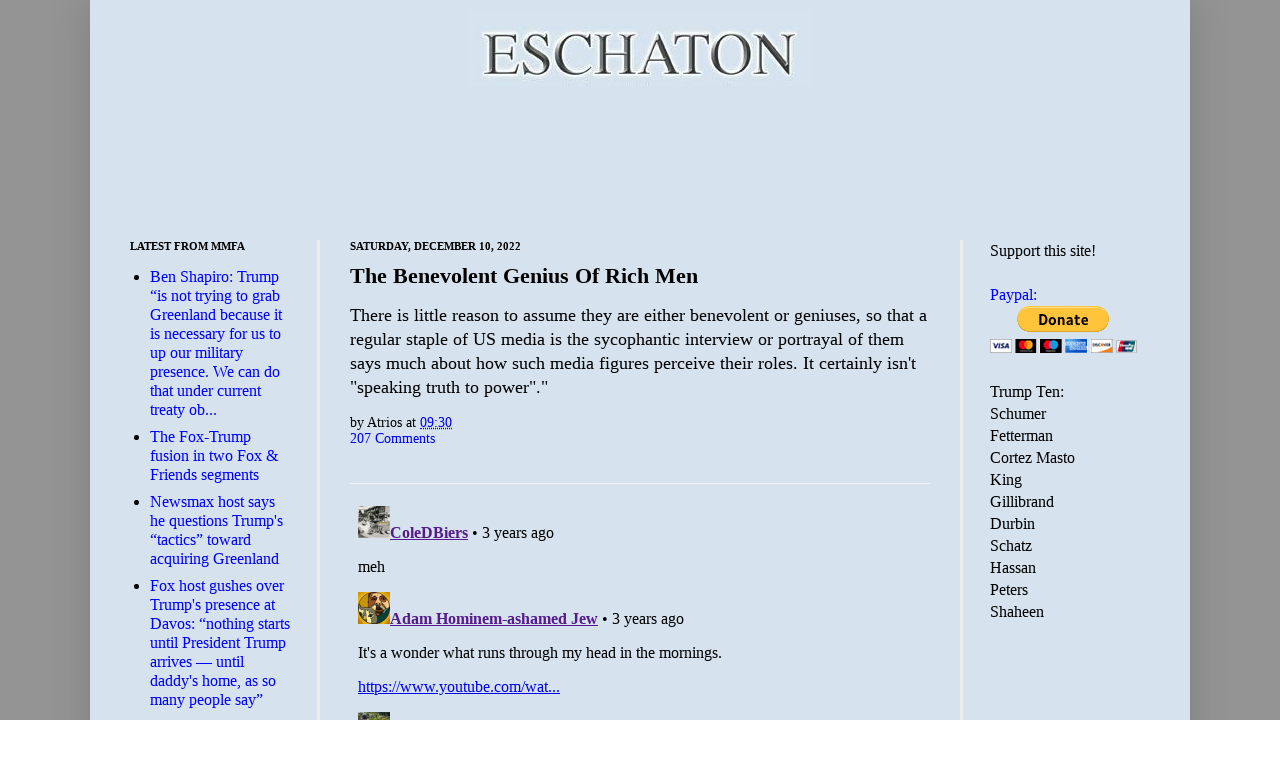

--- FILE ---
content_type: text/html; charset=utf-8
request_url: https://disqus.com/embed/comments/?base=default&f=eschaton&t_u=https%3A%2F%2Fwww.eschatonblog.com%2F2022%2F12%2Fthe-benevolent-genius-of-rich-men.html&t_d=Eschaton%3A%20The%20Benevolent%20Genius%20Of%20Rich%20Men&t_t=Eschaton%3A%20The%20Benevolent%20Genius%20Of%20Rich%20Men&s_o=default
body_size: 6988
content:
<!DOCTYPE html>

<html lang="en" dir="ltr" class="not-supported type-">

<head>
    <title>Disqus Comments</title>

    
    <meta name="viewport" content="width=device-width, initial-scale=1, maximum-scale=1, user-scalable=no">
    <meta http-equiv="X-UA-Compatible" content="IE=edge"/>

    <style>
        .alert--warning {
            border-radius: 3px;
            padding: 10px 15px;
            margin-bottom: 10px;
            background-color: #FFE070;
            color: #A47703;
        }

        .alert--warning a,
        .alert--warning a:hover,
        .alert--warning strong {
            color: #A47703;
            font-weight: bold;
        }

        .alert--error p,
        .alert--warning p {
            margin-top: 5px;
            margin-bottom: 5px;
        }
        
        </style>
    
    <style>
        
        html, body {
            overflow-y: auto;
            height: 100%;
        }
        

        #error {
            display: none;
        }

        .clearfix:after {
            content: "";
            display: block;
            height: 0;
            clear: both;
            visibility: hidden;
        }

        
    </style>

</head>
<body>
    

    
    <div id="error" class="alert--error">
        <p>We were unable to load Disqus. If you are a moderator please see our <a href="https://docs.disqus.com/help/83/"> troubleshooting guide</a>. </p>
    </div>

    
    <script type="text/json" id="disqus-forumData">{"session":{"canModerate":false,"audienceSyncVerified":false,"canReply":true,"mustVerify":false,"recaptchaPublicKey":"6LfHFZceAAAAAIuuLSZamKv3WEAGGTgqB_E7G7f3","mustVerifyEmail":false},"forum":{"aetBannerConfirmation":null,"founder":"81121","twitterName":"","commentsLinkOne":"1 Comment","guidelines":null,"disableDisqusBrandingOnPolls":false,"commentsLinkZero":"0 Comments","disableDisqusBranding":false,"id":"eschaton","createdAt":"2008-08-12T09:48:45.565880","category":"News","aetBannerEnabled":false,"aetBannerTitle":null,"raw_guidelines":null,"initialCommentCount":null,"votingType":null,"daysUnapproveNewUsers":null,"installCompleted":true,"moderatorBadgeText":"God","commentPolicyText":null,"aetEnabled":false,"channel":null,"sort":1,"description":null,"organizationHasBadges":true,"newPolicy":true,"raw_description":null,"customFont":null,"language":"en","adsReviewStatus":1,"commentsPlaceholderTextEmpty":null,"daysAlive":0,"forumCategory":{"date_added":"2016-01-28T01:54:31","id":7,"name":"News"},"linkColor":null,"colorScheme":"light","pk":"30712","commentsPlaceholderTextPopulated":null,"permissions":{},"commentPolicyLink":null,"aetBannerDescription":null,"favicon":{"permalink":"https://disqus.com/api/forums/favicons/eschaton.jpg","cache":"https://c.disquscdn.com/uploads/forums/30712/favicon.png"},"name":"Eschaton","commentsLinkMultiple":"{num} Comments","settings":{"threadRatingsEnabled":false,"adsDRNativeEnabled":false,"behindClickEnabled":false,"disable3rdPartyTrackers":false,"adsVideoEnabled":false,"adsProductVideoEnabled":false,"adsPositionBottomEnabled":false,"ssoRequired":false,"contextualAiPollsEnabled":false,"unapproveLinks":false,"adsPositionRecommendationsEnabled":false,"adsEnabled":false,"adsProductLinksThumbnailsEnabled":false,"hasCustomAvatar":false,"organicDiscoveryEnabled":false,"adsProductDisplayEnabled":false,"adsProductLinksEnabled":false,"audienceSyncEnabled":false,"threadReactionsEnabled":false,"linkAffiliationEnabled":false,"adsPositionAiPollsEnabled":false,"disableSocialShare":false,"adsPositionTopEnabled":false,"adsProductStoriesEnabled":false,"sidebarEnabled":false,"adultContent":false,"allowAnonVotes":false,"gifPickerEnabled":true,"mustVerify":true,"badgesEnabled":false,"mustVerifyEmail":true,"allowAnonPost":false,"unapproveNewUsersEnabled":false,"mediaembedEnabled":true,"aiPollsEnabled":false,"userIdentityDisabled":false,"adsPositionPollEnabled":false,"discoveryLocked":false,"validateAllPosts":false,"adsSettingsLocked":false,"isVIP":false,"adsPositionInthreadEnabled":false},"organizationId":23432,"typeface":"sans-serif","url":"http://www.eschatonblog.com","daysThreadAlive":0,"avatar":{"small":{"permalink":"https://disqus.com/api/forums/avatars/eschaton.jpg?size=32","cache":"//a.disquscdn.com/1768293611/images/noavatar32.png"},"large":{"permalink":"https://disqus.com/api/forums/avatars/eschaton.jpg?size=92","cache":"//a.disquscdn.com/1768293611/images/noavatar92.png"}},"signedUrl":"http://disq.us/?url=http%3A%2F%2Fwww.eschatonblog.com&key=--B75FcnszCStWIy-HQmRw"}}</script>

    <div id="postCompatContainer"><div class="comment__wrapper"><div class="comment__name clearfix"><img class="comment__avatar" src="https://c.disquscdn.com/uploads/users/825/4751/avatar92.jpg?1756331732" width="32" height="32" /><strong><a href="">ColeDBiers</a></strong> &bull; 3 years ago
        </div><div class="comment__content"><p>meh</p></div></div><div class="comment__wrapper"><div class="comment__name clearfix"><img class="comment__avatar" src="https://c.disquscdn.com/uploads/users/1164/1240/avatar92.jpg?1615390895" width="32" height="32" /><strong><a href="">Adam Hominem-ashamed Jew</a></strong> &bull; 3 years ago
        </div><div class="comment__content"><p>It's a wonder what runs through my head in the mornings.</p><p><a href="https://disq.us/url?url=https%3A%2F%2Fwww.youtube.com%2Fwatch%3Fv%3DRCTMTflcuug%3Ak_dL_Mh6QL9z3KxsJ4FedonopkM&amp;cuid=30712" rel="nofollow noopener" target="_blank" title="https://www.youtube.com/watch?v=RCTMTflcuug">https://www.youtube.com/wat...</a></p></div></div><div class="comment__wrapper"><div class="comment__name clearfix"><img class="comment__avatar" src="https://c.disquscdn.com/uploads/users/35176/7347/avatar92.jpg?1705343029" width="32" height="32" /><strong><a href="">KJS</a></strong> &bull; 3 years ago
        </div><div class="comment__content"><p>Although I feel this to be true, I would like examples.</p></div></div><div class="comment__wrapper"><div class="comment__name clearfix"><img class="comment__avatar" src="https://c.disquscdn.com/uploads/users/29705/9634/avatar92.jpg?1682433385" width="32" height="32" /><strong><a href="">doug</a></strong> &bull; 3 years ago
        </div><div class="comment__content"><p>I hope that is snark</p></div></div><div class="comment__wrapper"><div class="comment__name clearfix"><img class="comment__avatar" src="https://c.disquscdn.com/uploads/users/36910/3410/avatar92.jpg?1732759035" width="32" height="32" /><strong><a href="">Gary Souza</a></strong> &bull; 3 years ago
        </div><div class="comment__content"><p>He's not Lockeed or Chrysler. <i>Maybe</i> more like GM.</p></div></div><div class="comment__wrapper"><div class="comment__name clearfix"><img class="comment__avatar" src="https://c.disquscdn.com/uploads/users/1164/1240/avatar92.jpg?1615390895" width="32" height="32" /><strong><a href="">Adam Hominem-ashamed Jew</a></strong> &bull; 3 years ago
        </div><div class="comment__content"><p>Her comment is about the subject of the thread.</p></div></div><div class="comment__wrapper"><div class="comment__name clearfix"><img class="comment__avatar" src="https://c.disquscdn.com/uploads/users/36910/3410/avatar92.jpg?1732759035" width="32" height="32" /><strong><a href="">Gary Souza</a></strong> &bull; 3 years ago
        </div><div class="comment__content"><p>Neither one is too big to fail, very true. Thank you.</p></div></div><div class="comment__wrapper"><div class="comment__name clearfix"><img class="comment__avatar" src="https://c.disquscdn.com/uploads/users/5589/2845/avatar92.jpg?1706106079" width="32" height="32" /><strong><a href="">Napoleon Solo</a></strong> &bull; 3 years ago
        </div><div class="comment__content"><p>Brilliant sunshine, and ice cold, in Montreal, on a day where the sun sets at 4:11 pm! Happy Saturday!</p><p>Elon Musk could lose world’s richest person title as Tesla value almost halves<br><a href="https://disq.us/url?url=https%3A%2F%2Fwww.theguardian.com%2Ftechnology%2F2022%2Fdec%2F09%2Felon-musk-could-lose-world-richest-person-title-tesla-value-almost-halves-twitter%3AN2A0NICPTboyoNFMvXK5CLs6gjc&amp;cuid=30712" rel="nofollow noopener" target="_blank" title="https://www.theguardian.com/technology/2022/dec/09/elon-musk-could-lose-world-richest-person-title-tesla-value-almost-halves-twitter">https://www.theguardian.com...</a></p></div></div><div class="comment__wrapper"><div class="comment__name clearfix"><img class="comment__avatar" src="https://c.disquscdn.com/uploads/users/36910/3410/avatar92.jpg?1732759035" width="32" height="32" /><strong><a href="">Gary Souza</a></strong> &bull; 3 years ago
        </div><div class="comment__content"><p>Just the time for Elmo Sunk to back his loans with Tesla stock. Thanks for the suggestion, banker people.</p></div></div><div class="comment__wrapper"><div class="comment__name clearfix"><img class="comment__avatar" src="https://c.disquscdn.com/uploads/users/10362/2709/avatar92.jpg?1676139577" width="32" height="32" /><strong><a href="">rhymes with mofo</a></strong> &bull; 3 years ago
        </div><div class="comment__content"><p>Last week his bankers told Elon, if you want to lower your vig payments, you’ll have to put your Tesla stock on the table. When annual ad contracts run out on Jan 1 Twitter ad revenue will go off a cliff. I like to think his stupid acquisition of Twitter will cost him Tesla and cements him a rep as America’s biggest fcuk up.</p></div></div><div class="comment__wrapper"><div class="comment__name clearfix"><img class="comment__avatar" src="https://c.disquscdn.com/uploads/users/1164/1240/avatar92.jpg?1615390895" width="32" height="32" /><strong><a href="">Adam Hominem-ashamed Jew</a></strong> &bull; 3 years ago
        </div><div class="comment__content"><p>I hate to say it, but fear he's too big to fail. The bankers won't let it happen.</p></div></div><div class="comment__wrapper"><div class="comment__name clearfix"><img class="comment__avatar" src="https://c.disquscdn.com/uploads/users/10362/2709/avatar92.jpg?1676139577" width="32" height="32" /><strong><a href="">rhymes with mofo</a></strong> &bull; 3 years ago
        </div><div class="comment__content"><p>Spare me. He’s just a dude. If you mean Tesla, I don’t think that’s true either.</p></div></div><div class="comment__wrapper"><div class="comment__name clearfix"><img class="comment__avatar" src="https://c.disquscdn.com/uploads/users/36910/3410/avatar92.jpg?1732759035" width="32" height="32" /><strong><a href="">Gary Souza</a></strong> &bull; 3 years ago
        </div><div class="comment__content"><p>Yes. His physical and IP assets will be snapped up by some EV company, his human assets too.</p></div></div><div class="comment__wrapper"><div class="comment__name clearfix"><img class="comment__avatar" src="https://c.disquscdn.com/uploads/users/22990/1062/avatar92.jpg?1479083357" width="32" height="32" /><strong><a href="">The Penguin Conspiracy</a></strong> &bull; 3 years ago
        </div><div class="comment__content"><p>The Saudis could keep funding him in an attempt to make electric cars look like a clown show</p></div></div><div class="comment__wrapper"><div class="comment__name clearfix"><img class="comment__avatar" src="https://c.disquscdn.com/uploads/users/36910/3410/avatar92.jpg?1732759035" width="32" height="32" /><strong><a href="">Gary Souza</a></strong> &bull; 3 years ago
        </div><div class="comment__content"><p>Clown shows don't grow on S-curves when they achieve a 10× reduction in cost over previous technology. 11% of car sales worldwide are now plug-ins. No room left for ICE growth. Tesla as the most visible does promote the technology, but China is coming on fast.</p></div></div><div class="comment__wrapper"><div class="comment__name clearfix"><img class="comment__avatar" src="https://c.disquscdn.com/uploads/users/10362/2709/avatar92.jpg?1676139577" width="32" height="32" /><strong><a href="">rhymes with mofo</a></strong> &bull; 3 years ago
        </div><div class="comment__content"><p>I tend to think to do that, they’d have to buy up every other automaker too.</p></div></div><div class="comment__wrapper"><div class="comment__name clearfix"><img class="comment__avatar" src="https://c.disquscdn.com/uploads/users/36910/3410/avatar92.jpg?1732759035" width="32" height="32" /><strong><a href="">Gary Souza</a></strong> &bull; 3 years ago
        </div><div class="comment__content"><p>If that means they cannibalize their oil markets by forcing an oversupply with EV growth, good. The Gulf States are already moving ahead with green hydrogen and ammonia. Starring to sell it to the EU.</p></div></div><div class="comment__wrapper"><div class="comment__name clearfix"><img class="comment__avatar" src="https://c.disquscdn.com/uploads/users/29705/9634/avatar92.jpg?1682433385" width="32" height="32" /><strong><a href="">doug</a></strong> &bull; 3 years ago
        </div><div class="comment__content"><p>Frost on the car windows this morning.<br>Not cold in other places but this is Arizona.</p></div></div><div class="comment__wrapper"><div class="comment__name clearfix"><img class="comment__avatar" src="https://c.disquscdn.com/uploads/users/5779/57/avatar92.jpg?1730317858" width="32" height="32" /><strong><a href="">Clark Ashton Kutcher, Unhinged</a></strong> &bull; 3 years ago
        </div><div class="comment__content"><p>Rain last week and tonight at the coldest time of the year, helping us to skip the usual frost and iced-over windshields.</p></div></div><div class="comment__wrapper"><div class="comment__name clearfix"><img class="comment__avatar" src="https://c.disquscdn.com/uploads/users/20546/1697/avatar92.jpg?1531717387" width="32" height="32" /><strong><a href="">Charlie Don&#39;t Surf</a></strong> &bull; 3 years ago
        </div><div class="comment__content"><p>AM Allergy attack<br><a href="https://disq.us/url?url=https%3A%2F%2Ftwitter.com%2Fcat_dot_exe%2Fstatus%2F1601585034946908160%3A13NVIk5WNvODm8zhCtlxK197rKo&amp;cuid=30712" rel="nofollow noopener" target="_blank" title="https://twitter.com/cat_dot_exe/status/1601585034946908160">https://twitter.com/cat_dot...</a></p></div></div><div class="comment__wrapper"><div class="comment__name clearfix"><img class="comment__avatar" src="https://c.disquscdn.com/uploads/users/29705/9634/avatar92.jpg?1682433385" width="32" height="32" /><strong><a href="">doug</a></strong> &bull; 3 years ago
        </div><div class="comment__content"><p>What songs did that man play?</p></div></div><div class="comment__wrapper"><div class="comment__name clearfix"><img class="comment__avatar" src="https://c.disquscdn.com/uploads/users/10362/2709/avatar92.jpg?1676139577" width="32" height="32" /><strong><a href="">rhymes with mofo</a></strong> &bull; 3 years ago
        </div><div class="comment__content"><p>Gee ya think. Our national media is not about speaking truth to power and it’s naïve to think it ever was. At best it’s about clapping for, and shoring up the status quo. At worst it’s about lying to, and manipulating us peons. If I’m wrong I’m open to counter-examples.</p></div></div><div class="comment__wrapper"><div class="comment__name clearfix"><img class="comment__avatar" src="https://c.disquscdn.com/uploads/users/35176/7347/avatar92.jpg?1705343029" width="32" height="32" /><strong><a href="">KJS</a></strong> &bull; 3 years ago
        </div><div class="comment__content"><p>There was a moment, I think, in 1973</p></div></div><div class="comment__wrapper"><div class="comment__name clearfix"><img class="comment__avatar" src="https://c.disquscdn.com/uploads/users/1164/1240/avatar92.jpg?1615390895" width="32" height="32" /><strong><a href="">Adam Hominem-ashamed Jew</a></strong> &bull; 3 years ago
        </div><div class="comment__content"><p>I remember that too.</p><p>The J-schools must have put a stop to that trend.</p></div></div><div class="comment__wrapper"><div class="comment__name clearfix"><img class="comment__avatar" src="https://c.disquscdn.com/uploads/users/5589/2845/avatar92.jpg?1706106079" width="32" height="32" /><strong><a href="">Napoleon Solo</a></strong> &bull; 3 years ago
        </div><div class="comment__content"><p>But then had a change of heart and decided to write how the only real crime Nixon committed, was getting caught.</p></div></div><div class="comment__wrapper"><div class="comment__name clearfix"><img class="comment__avatar" src="https://c.disquscdn.com/uploads/users/17831/avatar92.jpg?1353033216" width="32" height="32" /><strong><a href="">RepubAnon</a></strong> &bull; 3 years ago
        </div><div class="comment__content"><p>The press does speak truth to power. The truth is that they’re a bunch of brown-nosers who are happy to sell their souls to keep their jobs</p></div></div><div class="comment__wrapper"><div class="comment__name clearfix"><img class="comment__avatar" src="https://c.disquscdn.com/uploads/users/1164/1240/avatar92.jpg?1615390895" width="32" height="32" /><strong><a href="">Adam Hominem-ashamed Jew</a></strong> &bull; 3 years ago
        </div><div class="comment__content"><p>Glad no one was hurt.</p><p><a href="https://disq.us/url?url=https%3A%2F%2Fwww.youtube.com%2Fwatch%3Fv%3DxApoL_UdFvM%3AFCjpx4MKOnW0kKvm4ZO4B70-wCk&amp;cuid=30712" rel="nofollow noopener" target="_blank" title="https://www.youtube.com/watch?v=xApoL_UdFvM">https://www.youtube.com/wat...</a></p></div></div><div class="comment__wrapper"><div class="comment__name clearfix"><img class="comment__avatar" src="https://c.disquscdn.com/uploads/users/7983/5884/avatar92.jpg?1584865595" width="32" height="32" /><strong><a href="">liondon#convictedfelon</a></strong> &bull; 3 years ago
        </div><div class="comment__content"><p>I am not 500 pounds!</p></div></div><div class="comment__wrapper"><div class="comment__name clearfix"><img class="comment__avatar" src="https://c.disquscdn.com/uploads/users/1164/1240/avatar92.jpg?1615390895" width="32" height="32" /><strong><a href="">Adam Hominem-ashamed Jew</a></strong> &bull; 3 years ago
        </div><div class="comment__content"><p>Heh!</p></div></div><div class="comment__wrapper"><div class="comment__name clearfix"><img class="comment__avatar" src="https://c.disquscdn.com/uploads/users/823/1694/avatar92.jpg?1350583570" width="32" height="32" /><strong><a href="">mothra</a></strong> &bull; 3 years ago
        </div><div class="comment__content"><p>I love how the guy tells the bear to get out  Like he's a dog.  And, the bear obviously just wanted some breath mints.</p></div></div><div class="comment__wrapper"><div class="comment__name clearfix"><img class="comment__avatar" src="https://c.disquscdn.com/uploads/users/25372/avatar92.jpg?1397574194" width="32" height="32" /><strong><a href="">dommyluc</a></strong> &bull; 3 years ago
        </div><div class="comment__content"><p>Honey, keep scarfing down those 3 Musketeers bars and you're going to hit 600 lbs. in no time!</p></div></div><div class="comment__wrapper"><div class="comment__name clearfix"><img class="comment__avatar" src="https://c.disquscdn.com/uploads/users/1164/1240/avatar92.jpg?1615390895" width="32" height="32" /><strong><a href="">Adam Hominem-ashamed Jew</a></strong> &bull; 3 years ago
        </div><div class="comment__content"><p>Add  Bari to the list of people who should just FOAD</p><p><a href="https://disq.us/url?url=https%3A%2F%2Ftwitter.com%2Fspeechboy71%2Fstatus%2F1601236338522849280%3Fs%3D20%26t%3DE5tbWb-QUPBlFvIViCghWw%3Abc_3GMpsT32ltGc0QYC0MU966zo&amp;cuid=30712" rel="nofollow noopener" target="_blank" title="https://twitter.com/speechboy71/status/1601236338522849280?s=20&amp;t=E5tbWb-QUPBlFvIViCghWw">https://twitter.com/speechb...</a></p></div></div><div class="comment__wrapper"><div class="comment__name clearfix"><img class="comment__avatar" src="https://c.disquscdn.com/uploads/users/818/9354/avatar92.jpg?1605132805" width="32" height="32" /><strong><a href="">JeffCO</a></strong> &bull; 3 years ago
        </div><div class="comment__content"><p>Someone at the next meeting of the global Jewish conspiracy needs to come up with a plan for her. Maybe something with space lasers</p></div></div><div class="comment__wrapper"><div class="comment__name clearfix"><img class="comment__avatar" src="https://c.disquscdn.com/uploads/users/1164/1240/avatar92.jpg?1615390895" width="32" height="32" /><strong><a href="">Adam Hominem-ashamed Jew</a></strong> &bull; 3 years ago
        </div><div class="comment__content"><p>I'm on it!</p></div></div><div class="comment__wrapper"><div class="comment__name clearfix"><img class="comment__avatar" src="//a.disquscdn.com/1768293611/images/noavatar92.png" width="32" height="32" /><strong><a href="">HugeEuge</a></strong> &bull; 3 years ago
        </div><div class="comment__content"><p>The great free speech defender who says nothing as the state of Florida passes laws restricting speech: don't say gay, anti trans stuff, can't use the words "climate change" in government reports etc.</p></div></div><div class="comment__wrapper"><div class="comment__name clearfix"><img class="comment__avatar" src="https://c.disquscdn.com/uploads/users/8194/5451/avatar92.jpg?1682342762" width="32" height="32" /><strong><a href="">Phineas P. Gage</a></strong> &bull; 3 years ago
        </div><div class="comment__content"><p>Bari Weiss and great journalism are 2 things that no one would ever guess would appear in one sentence.</p></div></div><div class="comment__wrapper"><div class="comment__name clearfix"><img class="comment__avatar" src="https://c.disquscdn.com/uploads/users/25372/avatar92.jpg?1397574194" width="32" height="32" /><strong><a href="">dommyluc</a></strong> &bull; 3 years ago
        </div><div class="comment__content"><p>Bari Weiss is the Maggie Haberman of Peggy Noonans.</p></div></div><div class="comment__wrapper"><div class="comment__name clearfix"><img class="comment__avatar" src="https://c.disquscdn.com/uploads/users/17831/avatar92.jpg?1353033216" width="32" height="32" /><strong><a href="">RepubAnon</a></strong> &bull; 3 years ago
        </div><div class="comment__content"><p>If you’re looking for an example of great journalism, look for the exact opposite of Bari Weiss.</p></div></div><div class="comment__wrapper"><div class="comment__name clearfix"><img class="comment__avatar" src="https://c.disquscdn.com/uploads/users/36910/3410/avatar92.jpg?1732759035" width="32" height="32" /><strong><a href="">Gary Souza</a></strong> &bull; 3 years ago
        </div><div class="comment__content"><p>Press The Free.</p></div></div><div class="comment__wrapper"><div class="comment__name clearfix"><img class="comment__avatar" src="https://c.disquscdn.com/uploads/users/25372/avatar92.jpg?1397574194" width="32" height="32" /><strong><a href="">dommyluc</a></strong> &bull; 3 years ago
        </div><div class="comment__content"><p><i>"We're a new media company built on the ideals that were once the bedrock of great journalism."</i></p><p>Conspiracy theories and dick pics were once the foundation of great journalism? I don't remember Edward R. Murrow posting pics of Joseph McCarthy's johnson. Maybe I missed that monumental event in journalistic history.</p></div></div><div class="comment__wrapper"><div class="comment__name clearfix"><img class="comment__avatar" src="https://c.disquscdn.com/uploads/users/17831/avatar92.jpg?1353033216" width="32" height="32" /><strong><a href="">RepubAnon</a></strong> &bull; 3 years ago
        </div><div class="comment__content"><p>Back in the day of yellow journalism, there were stories of telescopes revealing cities on the moon to astonished astronomers.</p><p>We’re just returning to the days of William Randolph Hearst.</p></div></div><div class="comment__wrapper"><div class="comment__name clearfix"><img class="comment__avatar" src="https://c.disquscdn.com/uploads/users/1164/1240/avatar92.jpg?1615390895" width="32" height="32" /><strong><a href="">Adam Hominem-ashamed Jew</a></strong> &bull; 3 years ago
        </div><div class="comment__content"><p>Yes, he's an asshole, but he sure nails it, here</p><p><a href="https://disq.us/url?url=https%3A%2F%2Ftwitter.com%2Fdavidfrum%2Fstatus%2F1601359468091953152%3Fs%3D20%26t%3D8epxNtCYONHomA4hnnfafg%3AxJ4quAlQ9KAM6_SQL0dfU-i1FK4&amp;cuid=30712" rel="nofollow noopener" target="_blank" title="https://twitter.com/davidfrum/status/1601359468091953152?s=20&amp;t=8epxNtCYONHomA4hnnfafg">https://twitter.com/davidfr...</a></p></div></div><div class="comment__wrapper"><div class="comment__name clearfix"><img class="comment__avatar" src="https://c.disquscdn.com/uploads/users/10362/2709/avatar92.jpg?1676139577" width="32" height="32" /><strong><a href="">rhymes with mofo</a></strong> &bull; 3 years ago
        </div><div class="comment__content"><p>Deadthreaded in case anyone else is sick of talking about Eeelon and his minions:</p><p><i>Violent insurrectionists and extreme MAGA republicans are melting down over repeated election losses.</i></p><p><i>So they accuse Dems of undermining democracy.</i></p><p><i>Get lost.</i></p><p>@RepJeffries, leader-elect of the Democratic caucus and Kevin McCarthy’s worst nightmare</p></div></div><div class="comment__wrapper"><div class="comment__name clearfix"><img class="comment__avatar" src="https://c.disquscdn.com/uploads/users/26972/3651/avatar92.jpg?1670885178" width="32" height="32" /><strong><a href="">Jim Brady</a></strong> &bull; 3 years ago
        </div><div class="comment__content"><p>EAISAC</p></div></div><div class="comment__wrapper"><div class="comment__name clearfix"><img class="comment__avatar" src="https://c.disquscdn.com/uploads/users/818/9354/avatar92.jpg?1605132805" width="32" height="32" /><strong><a href="">JeffCO</a></strong> &bull; 3 years ago
        </div><div class="comment__content"><p>ENIAC</p><p><a href="https://disq.us/url?url=https%3A%2F%2Fimages.computerhistory.org%2Frevonline%2Fimages%2F102618640-03-01.jpg%3Fw%3D600%3Akd5b4p_L57HAbSPqle9GFfF2sdI&amp;cuid=30712" rel="nofollow noopener" target="_blank" title="https://images.computerhistory.org/revonline/images/102618640-03-01.jpg?w=600">https://images.computerhist...</a></p></div></div><div class="comment__wrapper"><div class="comment__name clearfix"><img class="comment__avatar" src="https://c.disquscdn.com/uploads/users/36910/3410/avatar92.jpg?1732759035" width="32" height="32" /><strong><a href="">Gary Souza</a></strong> &bull; 3 years ago
        </div><div class="comment__content"><p>Call out each MANIAC. <a href="https://uploads.disquscdn.com/images/f2bb340b40d9e4a8c4092bb33012acfea6ecdb547eb77d03a72706c99ca15b60.jpg" rel="nofollow noopener" target="_blank" title="https://uploads.disquscdn.com/images/f2bb340b40d9e4a8c4092bb33012acfea6ecdb547eb77d03a72706c99ca15b60.jpg">https://uploads.disquscdn.c...</a></p></div></div><div class="comment__wrapper"><div class="comment__name clearfix"><img class="comment__avatar" src="https://c.disquscdn.com/uploads/users/7983/5884/avatar92.jpg?1584865595" width="32" height="32" /><strong><a href="">liondon#convictedfelon</a></strong> &bull; 3 years ago
        </div><div class="comment__content"><p>They wouldn't be a problem if police enforced the laws.</p></div></div><div class="comment__wrapper"><div class="comment__name clearfix"><img class="comment__avatar" src="https://c.disquscdn.com/uploads/users/6775/5625/avatar92.jpg?1759700090" width="32" height="32" /><strong><a href="">Gummo</a></strong> &bull; 3 years ago
        </div><div class="comment__content"><p>The police ARE the MAGA insurrectionists.</p></div></div><div class="comment__wrapper"><div class="comment__name clearfix"><img class="comment__avatar" src="https://c.disquscdn.com/uploads/users/7983/5884/avatar92.jpg?1584865595" width="32" height="32" /><strong><a href="">liondon#convictedfelon</a></strong> &bull; 3 years ago
        </div><div class="comment__content"><p>How do we arrest ourselves?</p></div></div><div class="comment__wrapper"><div class="comment__name clearfix"><img class="comment__avatar" src="https://c.disquscdn.com/uploads/users/1164/1240/avatar92.jpg?1615390895" width="32" height="32" /><strong><a href="">Adam Hominem-ashamed Jew</a></strong> &bull; 3 years ago
        </div><div class="comment__content"><p>Just ran across this. Good job guys.</p><p><a href="https://disq.us/url?url=https%3A%2F%2Fwww.latimes.com%2Fworld-nation%2Fstory%2F2022-12-07%2Fvirginia-police-human-error-austin-lee-edwards-catfishing-cop%3AofaxEvUI_Xcr4QwtMWzP9d2j5VU&amp;cuid=30712" rel="nofollow noopener" target="_blank" title="https://www.latimes.com/world-nation/story/2022-12-07/virginia-police-human-error-austin-lee-edwards-catfishing-cop">https://www.latimes.com/wor...</a></p></div></div></div>


    <div id="fixed-content"></div>

    
        <script type="text/javascript">
          var embedv2assets = window.document.createElement('script');
          embedv2assets.src = 'https://c.disquscdn.com/embedv2/latest/embedv2.js';
          embedv2assets.async = true;

          window.document.body.appendChild(embedv2assets);
        </script>
    



    
</body>
</html>


--- FILE ---
content_type: text/html; charset=utf-8
request_url: https://www.google.com/recaptcha/api2/aframe
body_size: 249
content:
<!DOCTYPE HTML><html><head><meta http-equiv="content-type" content="text/html; charset=UTF-8"></head><body><script nonce="IxmmqqGyXD6Qb8-jaIrdsQ">/** Anti-fraud and anti-abuse applications only. See google.com/recaptcha */ try{var clients={'sodar':'https://pagead2.googlesyndication.com/pagead/sodar?'};window.addEventListener("message",function(a){try{if(a.source===window.parent){var b=JSON.parse(a.data);var c=clients[b['id']];if(c){var d=document.createElement('img');d.src=c+b['params']+'&rc='+(localStorage.getItem("rc::a")?sessionStorage.getItem("rc::b"):"");window.document.body.appendChild(d);sessionStorage.setItem("rc::e",parseInt(sessionStorage.getItem("rc::e")||0)+1);localStorage.setItem("rc::h",'1769031164902');}}}catch(b){}});window.parent.postMessage("_grecaptcha_ready", "*");}catch(b){}</script></body></html>